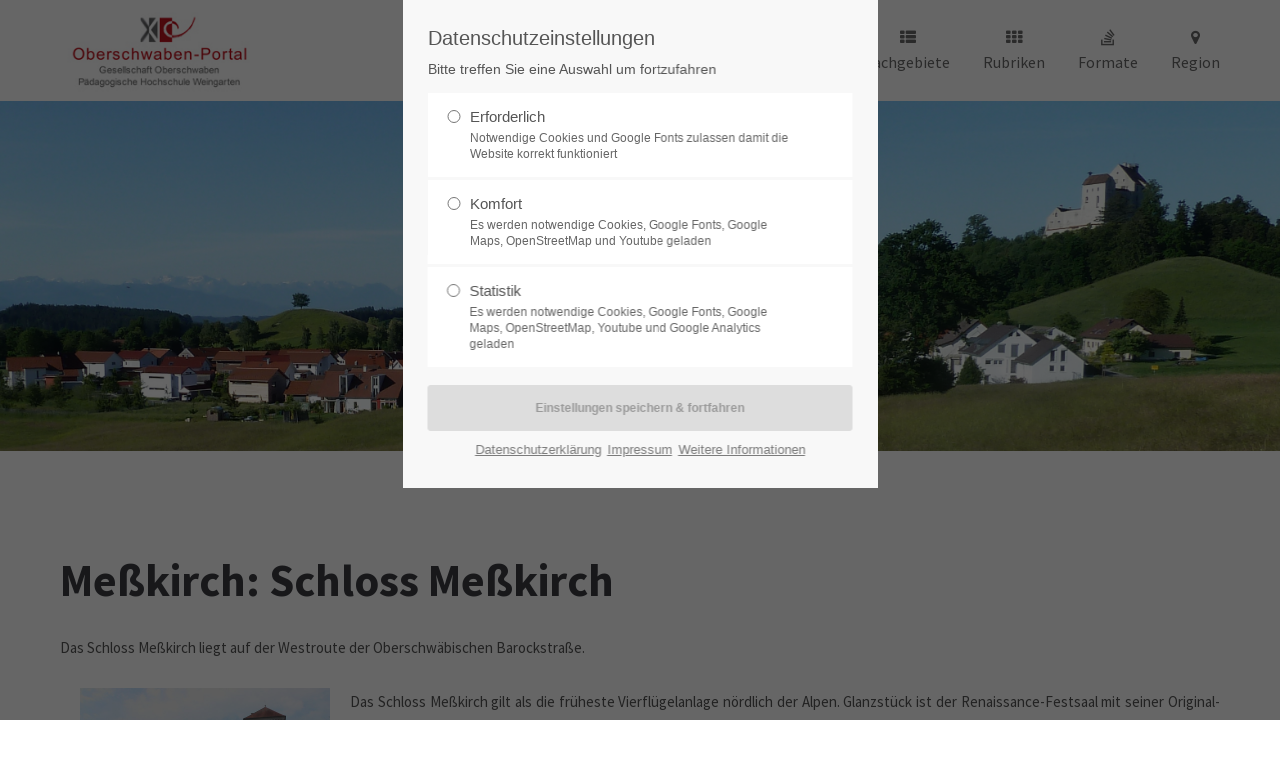

--- FILE ---
content_type: text/html; charset=UTF-8
request_url: https://oberschwaben-portal.de/beitraege-detailansicht/messkirch-schloss-messkirch.html
body_size: 8503
content:
<!DOCTYPE html>
<html lang="de">
<head>
<meta charset="UTF-8">	
<meta name="robots" content="index,follow">
<meta name="description" content="">
<meta name="keywords" content=""> 
<meta name="generator" content="Contao Open Source CMS">
<title>Beiträge Detailansicht - Oberschwaben-Portal - Das Portal für Alles aus der Region.</title>
<base href="https://oberschwaben-portal.de/">
<link rel="shortcut icon" href="files/cto_layout/img/favicon.ico" type="image/x-icon">
<link rel="apple-touch-icon" href="files/cto_layout/img/apple-touch-icon.png">
<link rel="stylesheet" href="system/modules/pct_customelements/assets/font-awesome/4.7.0/css/font-awesome.min.css?v=413856f9"><link rel="stylesheet" href="system/modules/pct_autogrid/assets/css/grid.css?v=512c95b9"><link rel="stylesheet" href="assets/swipe/css/swipe.min.css?v=693e5985"><link rel="stylesheet" type="text/css" media="screen" href="assets/css/swiper.min.css,jquery.mmenu.all.css,animate.css,YTPlayer.css,iso...-fe87e4bf.css">
<!-- for better page speed remove this lines (start)-->
<link rel="stylesheet" type="text/css" href="files/cto_layout/css/framework.css">
<link rel="stylesheet" type="text/css" href="files/cto_layout/css/customelements.css">
<link rel="stylesheet" type="text/css" href="files/cto_layout/css/customcatalog.css">
<link rel="stylesheet" type="text/css" href="files/cto_layout/css/styles.css">
<!-- for better page speed remove this lines (end)-->
<!-- pct_themer module (start)-->
<link id="layout_css" rel="stylesheet" title="theme_css_session" type="text/css" href="files/cto_layout/themedesigner/css/layout_eclipse_default_untitled-158.css?1768706056"> 
<!-- pct_themer module (end)-->
<link rel="stylesheet" type="text/css" href="files/cto_layout/css/customize.css">
<link rel="stylesheet" type="text/css" href="files/cto_layout/css/print.css" media="print">
<!-- custom scripts -->
    <script>jQuery.noConflict();</script>
    
<script src="assets/swipe/js/swipe.min.js?v=2.2.2"></script>
<script>
  (function() {
    var e = document.querySelectorAll('.content-slider, .slider-control'), c, i;
    for (i=0; i<e.length; i+=2) {
      c = e[i].getAttribute('data-config').split(',');
      new Swipe(e[i], {
        // Put custom options here
        'auto': parseInt(c[0]),
        'speed': parseInt(c[1]),
        'startSlide': parseInt(c[2]),
        'continuous': parseInt(c[3]),
        'menu': e[i+1]
      });
    }
  })();
</script>
<script src="files/OPO/jquery-migrate-1.4.1.min.js?v=50a3499b"></script><script src="files/cto_layout/scripts/jquery-1.7.2.js?v=5b6e7609"></script><script src="files/cto_layout/scripts/customize.js"></script>
<link rel="stylesheet" href="https://fonts.googleapis.com/css?family=Source+Sans+Pro:300,400,700%7CPlayfair+Display:400italic,700italic">
  						  	
</head>
<body class="mac chrome blink ch131 home themedesigner_active themedesigner_hidden" itemscope itemtype="http://schema.org/WebPage">


<!--[if lt IE 9]><p id="chromeframe">You are using an outdated browser. <a href="http://browsehappy.com/">Upgrade your browser today</a> or <a href="http://www.google.com/chromeframe/?redirect=true">install Google Chrome Frame</a> to better experience this site.</p><![endif]-->
<div>
	

	<div id="contentwrapper">
		<div id="fix-wrapper">
		<div id="top-wrapper">
				
		
												<header id="header" class="header original" itemscope itemtype="http://schema.org/WPHeader">
						<div class="inside">
							
<div class="logo"><a href="./"></a></div>
<a id="nav-open-btn" title="Open mobile navigation">&nbsp;</a>
<!-- indexer::stop -->
<nav class="mod_navigation mainmenu block">

  
  <a href="beitraege-detailansicht/messkirch-schloss-messkirch.html#skipNavigation155" class="invisible">Navigation überspringen</a>

     
<ul class="vlist level_1">
        
    	
		
	    
    	
	<li class="mlist first ">
	 
			<a href="aktuelles.html" title="Aktuelles" class="a-level_1 first nav-icon"> <i class="fa fa-newspaper-o"></i><span>Aktuelles</span></a>
					
          	</li>
	

	
         
    	
		
	    
    	
	<li class="mlist submenu ">
	 
					<a href="projekte.html" title="Projekte im Oberschwaben-Portal" class="a-level_1 submenu nav-icon"> <i class="fa fa-th-large"></i><span>Projekte</span></a>
			
             
<ul class="vlist level_2">
        
    	
		
	    
    	
	<li class="mlist first ">
	 
					<a href="elomm.html" title="Projekt &quot;Erd- und Landschaftsgeschichte Oberschwabens multimedial&quot; im Oberschwaben-Portal" class="a-level_2 first nav-icon"> <i class="fa fa-th-large"></i><span>ELOmm</span></a>
			
          	</li>
	

	
         
    	
		
	    
    	
	<li class="mlist  ">
	 
					<a href="bego.html" title="Projekt &quot;Blicke in die Erdgeschichte Oberschwabens&quot; im Oberschwaben-Portal" class="a-level_2  nav-icon"> <i class="fa fa-th-large"></i><span>BEGO</span></a>
			
          	</li>
	

	
         
    	
		
	    
    	
	<li class="mlist  ">
	 
					<a href="bieros.html" title="Projekt &quot;Bier in Oberschwaben&quot; im Oberschwaben-Portal" class="a-level_2  nav-icon"> <i class="fa fa-th-large"></i><span>BierOS</span></a>
			
          	</li>
	

	
         
    	
		
	    
    	
	<li class="mlist  ">
	 
					<a href="erinnerungswege.html" title="Projekt &quot;Erinnerungswege&quot; im Oberschwaben-Portal" class="a-level_2  nav-icon"> <i class="fa fa-th-large"></i><span>Erinnerungswege</span></a>
			
          	</li>
	

	
         
    	
		
	    
    	
	<li class="mlist  ">
	 
					<a href="hinausspaziert.html" title="Projekt &quot;Hinausspaziert&quot; im Oberschwaben-Portal" class="a-level_2  nav-icon"> <i class="fa fa-th-large"></i><span>Hinausspaziert</span></a>
			
          	</li>
	

	
         
    	
		
	    
    	
	<li class="mlist  ">
	 
					<a href="kulturlandschaften.html" title="Projekt &quot;Kulturlandschaften&quot; im Oberschwaben-Portal" class="a-level_2  nav-icon"> <i class="fa fa-th-large"></i><span>Kulturlandschaften</span></a>
			
          	</li>
	

	
         
    	
		
	    
    	
	<li class="mlist  ">
	 
					<a href="komponisten-aus-der-region.html" title="Projekt &quot;Komponisten aus der Region&quot; im Oberschwaben-Portal" class="a-level_2  nav-icon"> <i class="fa fa-th-large"></i><span>Komponisten aus der Region</span></a>
			
          	</li>
	

	
         
    	
		
	    
    	
	<li class="mlist  ">
	 
					<a href="schulhausgeschichte.html" title="Projekt &quot;Schul(haus)geschichte&quot; im Oberschwaben-Portal" class="a-level_2  nav-icon"> <i class="fa fa-th-large"></i><span>Schulhausgeschichte</span></a>
			
          	</li>
	

	
         
    	
		
	    
    	
	<li class="mlist last ">
	 
					<a href="geopfad-badwaldsee.html" title="Projekt &quot;Geologie-Lehrpfad Bad Waldsee&quot; im Oberschwaben-Portal" class="a-level_2 last nav-icon"> <i class="fa fa-th-large"></i><span>GeoLehrpfad BadWaldsee</span></a>
			
          	</li>
	

	
     </ul>	</li>
	

	
         
    	
		
	    
    	
	<li class="mlist submenu ">
	 
					<a href="fachgebiete.html" title="Fachgebiete" class="a-level_1 submenu nav-icon"> <i class="fa fa-th-list"></i><span>Fachgebiete</span></a>
			
             
<ul class="vlist level_2">
        
    	
		
	    
    	
	<li class="mlist first ">
	 
					<a href="geographie.html" title="Fachgebiet Geographie im Oberschwaben-Portal" class="a-level_2 first nav-icon"> <i class="fa fa-th-list"></i><span>Geographie</span></a>
			
          	</li>
	

	
         
    	
		
	    
    	
	<li class="mlist  ">
	 
					<a href="biologie.html" title="Fachgebiet Biologie im Oberschwaben-Portal" class="a-level_2  nav-icon"> <i class="fa fa-th-list"></i><span>Biologie</span></a>
			
          	</li>
	

	
         
    	
		
	    
    	
	<li class="mlist  ">
	 
					<a href="geschichte.html" title="Fachgebiet Biologie im Oberschwaben-Portal" class="a-level_2  nav-icon"> <i class="fa fa-th-list"></i><span>Geschichte</span></a>
			
          	</li>
	

	
         
    	
		
	    
    	
	<li class="mlist  ">
	 
					<a href="kunst.html" title="Fachgebiet Kunst im Oberschwaben-Portal" class="a-level_2  nav-icon"> <i class="fa fa-th-list"></i><span>Kunst</span></a>
			
          	</li>
	

	
         
    	
		
	    
    	
	<li class="mlist  ">
	 
					<a href="literatur.html" title="Fachgebiet Literatur im Oberschwaben-Portal" class="a-level_2  nav-icon"> <i class="fa fa-th-list"></i><span>Literatur</span></a>
			
          	</li>
	

	
         
    	
		
	    
    	
	<li class="mlist  ">
	 
					<a href="musik.html" title="Fachgebiet Musik im Oberschwaben-Portal" class="a-level_2  nav-icon"> <i class="fa fa-th-list"></i><span>Musik</span></a>
			
          	</li>
	

	
         
    	
		
	    
    	
	<li class="mlist last ">
	 
					<a href="bildung.html" title="Fachgebiet Bildung im Oberschwaben-Portal" class="a-level_2 last nav-icon"> <i class="fa fa-th-list"></i><span>Bildung</span></a>
			
          	</li>
	

	
     </ul>	</li>
	

	
         
    	
		
	    
    	
	<li class="mlist submenu ">
	 
					<a href="rubriken.html" title="Rubriken im Oberschwaben-Portal" class="a-level_1 submenu nav-icon"> <i class="fa fa-th"></i><span>Rubriken</span></a>
			
             
<ul class="vlist level_2">
        
    	
		
	    
    	
	<li class="mlist first ">
	 
					<a href="archive.html" title="Rubrik Archive im Oberschwaben-Portal" class="a-level_2 first nav-icon"> <i class="fa fa-th-large"></i><span>Archive</span></a>
			
          	</li>
	

	
         
    	
		
	    
    	
	<li class="mlist  ">
	 
					<a href="burgen.html" title="Rubrik Burgen im Oberschwaben-Portal" class="a-level_2  nav-icon"> <i class="fa fa-th-large"></i><span>Burgen</span></a>
			
          	</li>
	

	
         
    	
		
	    
    	
	<li class="mlist  ">
	 
					<a href="denkmale.html" title="Rubrik Denkmale im Oberschwaben-Portal" class="a-level_2  nav-icon"> <i class="fa fa-th-large"></i><span>Denkmale</span></a>
			
          	</li>
	

	
         
    	
		
	    
    	
	<li class="mlist  ">
	 
					<a href="denkorte.html" title="Rubrik Denkorte im Oberschwaben-Portal" class="a-level_2  nav-icon"> <i class="fa fa-th-large"></i><span>Denkorte</span></a>
			
          	</li>
	

	
         
    	
		
	    
    	
	<li class="mlist  ">
	 
					<a href="freizeiteinrichtungen.html" title="Die Rubrik Freizeiteinrichtungen im Oberschwabenportal entdecken" class="a-level_2  nav-icon"> <i class="fa fa-th-large"></i><span>Freizeiteinrichtungen</span></a>
			
          	</li>
	

	
         
    	
		
	    
    	
	<li class="mlist  ">
	 
					<a href="kirchen-und-kapellen.html" title="Rubrik Kirchen und Kapellen im Oberschwaben-Portal" class="a-level_2  nav-icon"> <i class="fa fa-th-large"></i><span>Kirchen und Kapellen</span></a>
			
          	</li>
	

	
         
    	
		
	    
    	
	<li class="mlist  ">
	 
					<a href="kl%C3%B6ster.html" title="Rubrik Klöster im Oberschwaben-Portal" class="a-level_2  nav-icon"> <i class="fa fa-th-large"></i><span>Klöster</span></a>
			
          	</li>
	

	
         
    	
		
	    
    	
	<li class="mlist  ">
	 
					<a href="landschaft.html" title="Rubrik Landschaft im Oberschwaben-Portal" class="a-level_2  nav-icon"> <i class="fa fa-th-large"></i><span>Landschaft</span></a>
			
          	</li>
	

	
         
    	
		
	    
    	
	<li class="mlist  ">
	 
					<a href="lehrpfade.html" title="Rubrik Lehrpfade im Oberschwaben-Portal" class="a-level_2  nav-icon"> <i class="fa fa-th-large"></i><span>Lehrpfade</span></a>
			
          	</li>
	

	
         
    	
		
	    
    	
	<li class="mlist  ">
	 
					<a href="museen.html" title="Rubrik Museen im Oberschwaben-Portal" class="a-level_2  nav-icon"> <i class="fa fa-th-large"></i><span>Museen</span></a>
			
          	</li>
	

	
         
    	
		
	    
    	
	<li class="mlist  ">
	 
					<a href="naturschutzzentren.html" title="Rubrik Naturschutzzentren im Oberschwaben-Portal" class="a-level_2  nav-icon"> <i class="fa fa-th-large"></i><span>Naturschutzzentren</span></a>
			
          	</li>
	

	
         
    	
		
	    
    	
	<li class="mlist  ">
	 
					<a href="ortschaften.html" title="Rubrik Ortschaften im Oberschwaben-Portal" class="a-level_2  nav-icon"> <i class="fa fa-th-large"></i><span>Ortschaften</span></a>
			
          	</li>
	

	
         
    	
		
	    
    	
	<li class="mlist submenu ">
	 
					<a href="personen.html" title="Rubrik Personen im Oberschwaben-Portal" class="a-level_2 submenu nav-icon"> <i class="fa fa-th-large"></i><span>Personen</span></a>
			
             
<ul class="vlist level_3">
        
    	
		
	    
    	
	<li class="mlist first ">
	 
					<a href="k%C3%BCnstlerinnen.html" title="Rubrik KünstlerInnen im Oberschwaben-Portal" class="a-level_3 first nav-icon"> <i class="fa fa-th-large"></i><span>KünstlerInnen</span></a>
			
          	</li>
	

	
         
    	
		
	    
    	
	<li class="mlist  ">
	 
					<a href="musikerinnen.html" title="Rubrik MusikerInnen im Oberschwaben-Portal" class="a-level_3  nav-icon"> <i class="fa fa-th-large"></i><span>MusikerInnen</span></a>
			
          	</li>
	

	
         
    	
		
	    
    	
	<li class="mlist last ">
	 
					<a href="andere-personen.html" title="Rubrik Andere Personen im Oberschwaben-Portal" class="a-level_3 last nav-icon"> <i class="fa fa-th-large"></i><span>Andere Personen</span></a>
			
          	</li>
	

	
     </ul>	</li>
	

	
         
    	
		
	    
    	
	<li class="mlist  ">
	 
					<a href="schloesser.html" title="Rubrik Schlösser im Oberschwaben-Portal" class="a-level_2  nav-icon"> <i class="fa fa-th-large"></i><span>Schlösser</span></a>
			
          	</li>
	

	
         
    	
		
	    
    	
	<li class="mlist last ">
	 
					<a href="schulhaeuser.html" title="Rubrik Schulhäuser im Oberschwaben-Portal" class="a-level_2 last nav-icon"> <i class="fa fa-th-large"></i><span>Schulhäuser</span></a>
			
          	</li>
	

	
     </ul>	</li>
	

	
         
    	
		
	    
    	
	<li class="mlist submenu ">
	 
					<a href="formate.html" title="Formate" class="a-level_1 submenu nav-icon"> <i class="fa fa-stack-overflow"></i><span>Formate</span></a>
			
             
<ul class="vlist level_2">
        
    	
		
	    
    	
	<li class="mlist first ">
	 
					<a href="animationen.html" title="Animationen" class="a-level_2 first nav-icon"> <i class="fa fa-play-circle-o"></i><span>Animationen</span></a>
			
          	</li>
	

	
         
    	
		
	    
    	
	<li class="mlist  ">
	 
					<a href="arbeitsbl%C3%A4tter.html" title="Arbeitsblätter" class="a-level_2  nav-icon"> <i class="fa fa-pencil"></i><span>Arbeitsblätter</span></a>
			
          	</li>
	

	
         
    	
		
	    
    	
	<li class="mlist  ">
	 
					<a href="artikel.html" title="Artikel" class="a-level_2  nav-icon"> <i class="fa fa-newspaper-o"></i><span>Artikel</span></a>
			
          	</li>
	

	
         
    	
		
	    
    	
	<li class="mlist  ">
	 
					<a href="lernmodule.html" title="Lernmodule" class="a-level_2  nav-icon"> <i class="fa fa-desktop"></i><span>Lernmodule</span></a>
			
          	</li>
	

	
         
    	
		
	    
    	
	<li class="mlist  ">
	 
					<a href="literaturhinweise.html" title="Literaturhinweise" class="a-level_2  nav-icon"> <i class="fa fa-book"></i><span>Literaturhinweise</span></a>
			
          	</li>
	

	
         
    	
		
	    
    	
	<li class="mlist  ">
	 
					<a href="online-angebote.html" title="Online-Angebote" class="a-level_2  nav-icon"> <i class="fa fa-hand-pointer-o"></i><span>Online-Angebote</span></a>
			
          	</li>
	

	
         
    	
		
	    
    	
	<li class="mlist  ">
	 
					<a href="quellen.html" title="Quellen" class="a-level_2  nav-icon"> <i class="fa fa-key"></i><span>Quellen</span></a>
			
          	</li>
	

	
         
    	
		
	    
    	
	<li class="mlist last ">
	 
					<a href="wissenschaftliche-arbeiten.html" title="Wissenschaftliche Arbeiten" class="a-level_2 last nav-icon"> <i class="fa fa-mortar-board"></i><span>Wissenschaftliche Arbeiten</span></a>
			
          	</li>
	

	
     </ul>	</li>
	

	
         
    	
		
	    
    	
	<li class="mlist last ">
	 
					<a href="startseite.html#region" title="Oberschwaben als Region im Oberschwaben-Portal" class="a-level_1 last nav-icon"> <i class="fa fa-map-marker"></i><span>Region</span></a>
			
          	</li>
	

	
     </ul>
  <span id="skipNavigation155" class="invisible"></span>

</nav>
<!-- indexer::continue -->

<!-- indexer::stop -->
<nav class="mod_navigation header_metanavi block">

  
  <a href="beitraege-detailansicht/messkirch-schloss-messkirch.html#skipNavigation214" class="invisible">Navigation überspringen</a>

  <ul class="vlist level_1">
  
<li class="mlist first "><a href="http://www.premium-contao-themes.com/" title="Support" class="a-level_1 first" target="_blank"><i class="first"></i>Support</a></li>
  
<li class="mlist last "><a href="http://www.premium-contao-themes.com/" title="Testimonials" class="a-level_1 last" target="_blank"><i class="last"></i>Testimonials</a></li>
</ul>



  <span id="skipNavigation214" class="invisible"></span>

</nav>
<!-- indexer::continue -->
						<div class="clear"></div>
						</div>
					</header>
					<div class="clear"></div>
									</div>
		</div>
		
					<div id="slider">
				<div class="inside">
									</div>
			</div>
				
			
		
					<div id="wrapper">
				<div id="container">
					
											<section id="main" itemscope itemtype="http://schema.org/WebPageElement" itemprop="mainContentOfPage">
							<div class="inside">
								<div class="mod_article fullwidth block" id="article-12804">
  
  <div class="ce_headerimage ce_headerimage_93025 block default height_medium align_center valign_top"  style="background-image: url(files/tl_filesOPO/Layout/Waldburg_Panorama_03_v2019.jpg);">
	<div class="ce_headerimage_inside">
											</div>
</div>

  
</div>


<div class="mod_article article_12625 block " id="article-12625" >

<div class="container">
  
      
<div class="mod_customcatalogreader cc_opo_beitraege block">

<h1>Meßkirch: Schloss Meßkirch</h1>
<p style="text-align: justify;">Das Schloss Meßkirch liegt auf der Westroute der Oberschwäbischen Barockstraße.<br /><br /><img style="float: left; margin-left: 20px; margin-right: 20px;" title="files/tl_filesOPO/Beitraege/Ortschaften/Schloss_Messkirch.jpg" src="files/tl_filesOPO/Beitraege/Ortschaften/Schloss_Messkirch.jpg" alt="files/tl_filesOPO/Beitraege/Ortschaften/Schloss_Messkirch.jpg" width="250" height="141" />Das Schloss Meßkirch gilt als die früheste Vierflügelanlage nördlich der Alpen. Glanzstück ist der Renaissance-Festsaal mit seiner Original- Kassettendecke. Das Schloss dient heute regelmäßig als eindrucksvolle Kulisse für Veranstaltungen der verschiedensten Art. Die Räume können auch für private Veranstaltungen und Seminare angemietet werden. Besonders Museumsliebhaber kommen im Schloss Meßkirch voll auf ihre Kosten. Freunde von alten Automobilen kommen im Oldtimermuseum in der Remise des Schlosses ins Staunen. Die Kreisgalerie im Südflügel zeigt die beeindruckende Kunstsammlung des Landkreises Sigmaringen und im Ostflügel informiert ein weiteres Museum über Leben und Werk des bedeutenden Philosophen Martin Heidegger.</p>
<div>Quelle: <a onclick="window.open(this.href); return false;" href="https://commons.wikimedia.org/wiki/File:Me%C3%9FkirchAnsicht2010-1.jpg">Wikipedia</a></div>
<div>Autor: <a onclick="window.open(this.href); return false;" href="https://commons.wikimedia.org/wiki/User:Joergsam">Joergsam</a></div>
<p>&nbsp;</p>
<p><strong>Kontakt:</strong><br />Schloss Meßkirch<br />Kirchstraße 7<br />88605 Meßkirch<br />Tel. 07575 / 206 - 46<br />Email: <a onclick="window.open(this.href); return false;" href="mailto:info@messkirch.de">info@messkirch.de</a></p>
<p>&nbsp;</p>
<p>Nähere Informationen über das Schloss Meßkirch und die Oberschwäbische Barockstraße:</p>
<ul>
<li><a onclick="window.open(this.href); return false;" href="https://www.schloss-messkirch.de/willkommen"><strong>Schloss Meßkirch</strong></a><a href="http://www.oberschwaben-tourismus.de/reisethemen/kultur-barock/oberschwaebische-barockstrasse.html"><strong></strong></a></li>
<li><a onclick="window.open(this.href); return false;" href="http://www.oberschwaben-tourismus.de/reisethemen/kultur-barock/oberschwaebische-barockstrasse.html"><strong>Oberschwabentourismus</strong></a></li>
<li><a onclick="window.open(this.href); return false;" href="http://www.oberschwaebische-barockstrasse.de/"><strong>Oberschwäbische Barockstraße </strong></a></li>
</ul>
<p>&nbsp;</p></br>



<!-- indexer::stop -->
<p class="back"><a href="https://oberschwaben-portal.de" title="Zurück">Zurück</a></p>
<!-- indexer::continue -->

</div>  
  
</div>
</div>



							</div>
						</section>	
										
																					
																							
				</div>
			</div>
				
									<footer id="footer" itemscope itemtype="http://schema.org/WPFooter">
					<div class="inside">
						
<!--
INSTRUCTIONS:
Create a hidden page with the following articles and fill that with your content.
Article alias: 
- footer-col1
- footer-col2
- footer-col3
- footer-col4
-->
<div class="autogrid_wrapper block">
<div class="autogrid one_fourth footer-col1 block"></div>
<div class="autogrid one_fourth footer-col2 block"><div class="ce_text block">

            <h4>§ Rechtliches</h4>
      
  
      <ul>
<li><a title="Datenschutz - Angaben nach 13TMG" href="datenschutz.html">Datenschutz</a></li>
<li><a title="Impressum - Angaben nach §5TMG" href="impressum.html">Impressum</a></li>
</ul>  
  
  

</div>
  


</div>
<div class="autogrid one_fourth footer-col3 block"><h4 class="ce_headline">
  Kontakt</h4>
<div class="ce_iconbox block version3 xsmall mt-default mb-default mt-default-s mt-default-s">
	<div class="ce_iconbox_outside" style="">
		<div class="ce_iconbox_inside">
			
						
						
							<i class="fa-envelope-o fa"></i>
						
						
						<div class="ce_iconbox_cwrapper">
									
							<div class="content"><p><a href="mailto:info@oberschwaben-portal.de">info@oberschwaben-portal.de</a></p></div>
						
						
						</div>
					</div>
	</div>
</div>  


</div>
<div class="autogrid one_fourth footer-col4 block"></div>
</div>						<a href="beitraege-detailansicht/messkirch-schloss-messkirch.html#contentwrapper" class="totop"></a>
					</div>
				</footer>
							
			
	
	</div>
	
</div>

<div class="body_bottom"><!-- indexer::stop -->
<div class="smartmenu-content">
	<div class="mod_navigation">
		<div class="smartmenu-scrollable">
			<div class="smartmenu-table">
				<ul class="vlist level_1">
   
<li class="mlist  -o first "><a href="aktuelles.html" title="Aktuelles" class="a-level_1  -o first">Aktuelles</a></li>
   
<li class="mlist submenu -large  "><a href="projekte.html" title="Projekte im Oberschwaben-Portal" class="a-level_1 submenu -large ">Projekte</a><span class="subitems_trigger"></span><ul class="vlist level_2">
   
<li class="mlist -large  first "><a href="elomm.html" title="Projekt &quot;Erd- und Landschaftsgeschichte Oberschwabens multimedial&quot; im Oberschwaben-Portal" class="a-level_2 -large  first">ELOmm</a></li>
   
<li class="mlist -large  "><a href="bego.html" title="Projekt &quot;Blicke in die Erdgeschichte Oberschwabens&quot; im Oberschwaben-Portal" class="a-level_2 -large ">BEGO</a></li>
   
<li class="mlist -large  "><a href="bieros.html" title="Projekt &quot;Bier in Oberschwaben&quot; im Oberschwaben-Portal" class="a-level_2 -large ">BierOS</a></li>
   
<li class="mlist -large  "><a href="erinnerungswege.html" title="Projekt &quot;Erinnerungswege&quot; im Oberschwaben-Portal" class="a-level_2 -large ">Erinnerungswege</a></li>
   
<li class="mlist -large  "><a href="hinausspaziert.html" title="Projekt &quot;Hinausspaziert&quot; im Oberschwaben-Portal" class="a-level_2 -large ">Hinausspaziert</a></li>
   
<li class="mlist -large  "><a href="kulturlandschaften.html" title="Projekt &quot;Kulturlandschaften&quot; im Oberschwaben-Portal" class="a-level_2 -large ">Kulturlandschaften</a></li>
   
<li class="mlist -large  "><a href="komponisten-aus-der-region.html" title="Projekt &quot;Komponisten aus der Region&quot; im Oberschwaben-Portal" class="a-level_2 -large ">Komponisten aus der Region</a></li>
   
<li class="mlist -large  "><a href="schulhausgeschichte.html" title="Projekt &quot;Schul(haus)geschichte&quot; im Oberschwaben-Portal" class="a-level_2 -large ">Schulhausgeschichte</a></li>
   
<li class="mlist -large  last "><a href="geopfad-badwaldsee.html" title="Projekt &quot;Geologie-Lehrpfad Bad Waldsee&quot; im Oberschwaben-Portal" class="a-level_2 -large  last">GeoLehrpfad BadWaldsee</a></li>
</ul>


</li>
   
<li class="mlist submenu -list  "><a href="fachgebiete.html" title="Fachgebiete" class="a-level_1 submenu -list ">Fachgebiete</a><span class="subitems_trigger"></span><ul class="vlist level_2">
   
<li class="mlist -list  first "><a href="geographie.html" title="Fachgebiet Geographie im Oberschwaben-Portal" class="a-level_2 -list  first">Geographie</a></li>
   
<li class="mlist -list  "><a href="biologie.html" title="Fachgebiet Biologie im Oberschwaben-Portal" class="a-level_2 -list ">Biologie</a></li>
   
<li class="mlist -list  "><a href="geschichte.html" title="Fachgebiet Biologie im Oberschwaben-Portal" class="a-level_2 -list ">Geschichte</a></li>
   
<li class="mlist -list  "><a href="kunst.html" title="Fachgebiet Kunst im Oberschwaben-Portal" class="a-level_2 -list ">Kunst</a></li>
   
<li class="mlist -list  "><a href="literatur.html" title="Fachgebiet Literatur im Oberschwaben-Portal" class="a-level_2 -list ">Literatur</a></li>
   
<li class="mlist -list  "><a href="musik.html" title="Fachgebiet Musik im Oberschwaben-Portal" class="a-level_2 -list ">Musik</a></li>
   
<li class="mlist -list  last "><a href="bildung.html" title="Fachgebiet Bildung im Oberschwaben-Portal" class="a-level_2 -list  last">Bildung</a></li>
</ul>


</li>
   
<li class="mlist submenu   "><a href="rubriken.html" title="Rubriken im Oberschwaben-Portal" class="a-level_1 submenu  ">Rubriken</a><span class="subitems_trigger"></span><ul class="vlist level_2">
   
<li class="mlist -large  first "><a href="archive.html" title="Rubrik Archive im Oberschwaben-Portal" class="a-level_2 -large  first">Archive</a></li>
   
<li class="mlist -large  "><a href="burgen.html" title="Rubrik Burgen im Oberschwaben-Portal" class="a-level_2 -large ">Burgen</a></li>
   
<li class="mlist -large  "><a href="denkmale.html" title="Rubrik Denkmale im Oberschwaben-Portal" class="a-level_2 -large ">Denkmale</a></li>
   
<li class="mlist -large  "><a href="denkorte.html" title="Rubrik Denkorte im Oberschwaben-Portal" class="a-level_2 -large ">Denkorte</a></li>
   
<li class="mlist -large  "><a href="freizeiteinrichtungen.html" title="Die Rubrik Freizeiteinrichtungen im Oberschwabenportal entdecken" class="a-level_2 -large ">Freizeiteinrichtungen</a></li>
   
<li class="mlist -large  "><a href="kirchen-und-kapellen.html" title="Rubrik Kirchen und Kapellen im Oberschwaben-Portal" class="a-level_2 -large ">Kirchen und Kapellen</a></li>
   
<li class="mlist -large  "><a href="kl%C3%B6ster.html" title="Rubrik Klöster im Oberschwaben-Portal" class="a-level_2 -large ">Klöster</a></li>
   
<li class="mlist -large  "><a href="landschaft.html" title="Rubrik Landschaft im Oberschwaben-Portal" class="a-level_2 -large ">Landschaft</a></li>
   
<li class="mlist -large  "><a href="lehrpfade.html" title="Rubrik Lehrpfade im Oberschwaben-Portal" class="a-level_2 -large ">Lehrpfade</a></li>
   
<li class="mlist -large  "><a href="museen.html" title="Rubrik Museen im Oberschwaben-Portal" class="a-level_2 -large ">Museen</a></li>
   
<li class="mlist -large  "><a href="naturschutzzentren.html" title="Rubrik Naturschutzzentren im Oberschwaben-Portal" class="a-level_2 -large ">Naturschutzzentren</a></li>
   
<li class="mlist -large  "><a href="ortschaften.html" title="Rubrik Ortschaften im Oberschwaben-Portal" class="a-level_2 -large ">Ortschaften</a></li>
   
<li class="mlist submenu -large  "><a href="personen.html" title="Rubrik Personen im Oberschwaben-Portal" class="a-level_2 submenu -large ">Personen</a><span class="subitems_trigger"></span><ul class="vlist level_3">
   
<li class="mlist -large  first "><a href="k%C3%BCnstlerinnen.html" title="Rubrik KünstlerInnen im Oberschwaben-Portal" class="a-level_3 -large  first">KünstlerInnen</a></li>
   
<li class="mlist -large  "><a href="musikerinnen.html" title="Rubrik MusikerInnen im Oberschwaben-Portal" class="a-level_3 -large ">MusikerInnen</a></li>
   
<li class="mlist -large  last "><a href="andere-personen.html" title="Rubrik Andere Personen im Oberschwaben-Portal" class="a-level_3 -large  last">Andere Personen</a></li>
</ul>


</li>
   
<li class="mlist -large  "><a href="schloesser.html" title="Rubrik Schlösser im Oberschwaben-Portal" class="a-level_2 -large ">Schlösser</a></li>
   
<li class="mlist -large  last "><a href="schulhaeuser.html" title="Rubrik Schulhäuser im Oberschwaben-Portal" class="a-level_2 -large  last">Schulhäuser</a></li>
</ul>


</li>
   
<li class="mlist submenu -overflow  "><a href="formate.html" title="Formate" class="a-level_1 submenu -overflow ">Formate</a><span class="subitems_trigger"></span><ul class="vlist level_2">
   
<li class="mlist -circle-o  first "><a href="animationen.html" title="Animationen" class="a-level_2 -circle-o  first">Animationen</a></li>
   
<li class="mlist   "><a href="arbeitsbl%C3%A4tter.html" title="Arbeitsblätter" class="a-level_2  ">Arbeitsblätter</a></li>
   
<li class="mlist -o  "><a href="artikel.html" title="Artikel" class="a-level_2 -o ">Artikel</a></li>
   
<li class="mlist   "><a href="lernmodule.html" title="Lernmodule" class="a-level_2  ">Lernmodule</a></li>
   
<li class="mlist   "><a href="literaturhinweise.html" title="Literaturhinweise" class="a-level_2  ">Literaturhinweise</a></li>
   
<li class="mlist -pointer-o  "><a href="online-angebote.html" title="Online-Angebote" class="a-level_2 -pointer-o ">Online-Angebote</a></li>
   
<li class="mlist   "><a href="quellen.html" title="Quellen" class="a-level_2  ">Quellen</a></li>
   
<li class="mlist -board  last "><a href="wissenschaftliche-arbeiten.html" title="Wissenschaftliche Arbeiten" class="a-level_2 -board  last">Wissenschaftliche Arbeiten</a></li>
</ul>


</li>
   
<li class="mlist -marker  last "><a href="startseite.html#region" title="Oberschwaben als Region im Oberschwaben-Portal" class="a-level_1 -marker  last">Region</a></li>
</ul>


			</div>
		</div>
		<div class="smartmenu-close"></div>
	</div>
</div>
<!-- indexer::continue -->

<div id="cookiebar_optin_219" class="mod_cookiebar_optin">
	<div class="cookiebar_overlay"></div>
	<div class="cookiebar_popup">
		<div class="cookiebar_inside">
			<div class="cookiebar_content">
				<div class="cookie_settings">
					<!-- info text after ajax -->
					<div id="ajax_info_219" class="ajax_info">Einstellungen gespeichert</div>
					<div class="headline">Datenschutzeinstellungen</div>
					<p class="cookie_info">Bitte treffen Sie eine Auswahl um fortzufahren</p>
					<form id="user_privacy_settings_219" name="user_privacy_settings" method="post">
						<input type="hidden" name="FORM_SUBMIT" value="user_privacy_settings">
						<input type="hidden" name="REQUEST_TOKEN" value="5e5c3eb0c787e6011ad24.lC37qrtB_H1F80soFTtE33erWhXgoxmHF7mqCZxVUSo.5BiWxNNsljUqwShEeG4Ili3_KXmr6nKxZt_iRvk_GhLgbovbygONRQG4fw">
						<div class="radio_container cookies tab">
							<div class="palette">
								<div class="item">
									<div class="widget widget-radio">
										<input type="radio" class="radio" name="privacy" id="cookiebar_privacy_1" value="1">
										<div class="widget-label">
											<label for="cookiebar_privacy_1">Erforderlich
											<span class="cookie_option_info">Notwendige Cookies und Google Fonts zulassen damit die Website korrekt funktioniert</span>
											</label>
										</div>
									</div>
								</div>
								
								<div class="item">
									<div class="widget widget-radio">
										<input type="radio" class="radio" name="privacy" id="cookiebar_privacy_2" value="2">
										<div class="widget-label">
											<label for="cookiebar_privacy_2">Komfort
											<span class="cookie_option_info">Es werden notwendige Cookies, Google Fonts, Google Maps, OpenStreetMap und Youtube geladen</span>
											</label>
										</div>
									</div>
								</div>
								
								<div class="item">
									<div class="widget widget-radio">
										<input type="radio" class="radio" name="privacy" id="cookiebar_privacy_3" value="3">
										<div class="widget-label">
											<label for="cookiebar_privacy_3">Statistik
											<span class="cookie_option_info">Es werden notwendige Cookies, Google Fonts, Google Maps, OpenStreetMap, Youtube und Google Analytics geladen</span>
											</label>
										</div>
									</div>
								</div>
							</div>
						</div>
						<div class="ce_hyperlink">
							<input type="submit" name="save_settings" class="submit readonly" disabled value="Einstellungen speichern & fortfahren">
						</div>
					</form>
					<div class="cookie_privacy_links"><a href="datenschutz.html">Datenschutzerklärung</a><a href="impressum.html">Impressum</a><a href="#" class="cookie_help_link">Weitere Informationen</a></div>
				</div>
				<div class="cookie_help">
					<h5>Weitere Informationen</h5>
					<div><!-- start - edit this text (displayed in the optin popup > link > further information) -->
<p>This text can be edit in the frontend module "1 Themesetting: Cookiebar" .Text, labels and radio buttons can be customized in the file mod_cookiebar.html5. Further information about which cookies are used in the theme Eclipse can be found in the Eclipse manual.</p>
<!-- end - edit this text --></div>
					<div class="cookie_help_link">Schließen</div>
				</div>
			</div>
		</div>
	</div>
</div>

<script>
/* <![CDATA[ */
jQuery(document).ready(function()
{ 
	var privacy = localStorage.getItem('user_privacy_settings');
	var privacy_cookie = document.cookie;
	
	if(privacy == undefined || privacy == '' || privacy == null || privacy_cookie.indexOf('user_privacy_settings') < 0)
	{
		jQuery('#cookiebar_optin_219').addClass('open');
		// set privacy level to -1
		privacy = -1;
	}
	
	// remove token
	if(window.location.search.indexOf('clear_privacy_settings') >= 0)
	{
		// clear local storage
		localStorage.removeItem('user_privacy_settings');
		// empty cookie
		//document.cookie = 'user_privacy_settings=;';
		jQuery.removeCookie('user_privacy_settings',{path:'/'});
		// fire event
		jQuery(document).trigger('Eclipse.clear_privacy_settings',{});
		// log
		console.log('Privacy settings cleared');
		// reload without parameter
		location.href = window.location.origin+window.location.pathname;
	}
	
	// set a body class
	jQuery('body').addClass('privacy_setting_'+privacy);
	
	// hide the info
	jQuery('#ajax_info_219').hide();
	
	var form = jQuery('#user_privacy_settings_219');
	
	// remove readonly from submit when user changes its selection
	form.find('.widget').change(function(e)
	{
		form.find('input[name="save_settings"]').removeClass('readonly');
		form.find('input[name="save_settings"]').prop('disabled', false);
	});
	
	form.find('input[name="save_settings"]').click(function(e)
	{
		e.preventDefault();
		
		// still readonly
		if(jQuery(this).hasClass('readonly'))
		{
			return false;
		}
		
		// show ajax info
		jQuery('#ajax_info_219').fadeIn(50);
				
		var data = form.serializeArray();
		var privacy = parseInt(data[2]['value']);
		
		// set local storage
		localStorage.setItem('user_privacy_settings',privacy);
		// set cookie for php
		//document.cookie = 'user_privacy_settings='+privacy;
		jQuery.cookie('user_privacy_settings',privacy,{expires:30,path:'/'});
		// set a body class
		jQuery('body').addClass('privacy_setting_'+privacy);
		// remove negative body class
		jQuery('body').removeClass('privacy_setting_-1');
		setTimeout(function()
		{
			// fire JS event
			jQuery(document).trigger('Eclipse.user_privacy',{'level':privacy});
			
			// fire form as usal to catch it via php
			//form.submit();
		}, 500);
		
	});
	
	// help info
	jQuery('#cookiebar_optin_219 .cookie_help_link').click(function()
	{
		jQuery('#cookiebar_optin_219 .cookiebar_popup').toggleClass('view_help');
	});	
	
	// help - scrollToTop
	jQuery('#cookiebar_optin_219 .cookie_help_link').click(function()
	{
		jQuery("html, body").animate({ scrollTop: 0 });
		return false;
	});	

});

// listen to Eclipse.user_privacy Event
jQuery(document).on('Eclipse.user_privacy',function(event,params)
{
	if(params.level >= 0)
	{
		jQuery('#cookiebar_optin_219').removeClass('open');
		// send ajax for log file
		jQuery.ajax(
		{
			url:location.href,
			data:{'user_privacy_settings':params.level,'tstamp':Math.round(new Date().getTime()/1000)}
		});
	}
});

</script>

<div class="mod_search meta-nav block">

		
	<div id="search_160" class="search-content">
		<div class="label">Search</div>					<form method="get">
		 		<div class="formbody">
		 			 <label for="ctrl_keywords_160" class="invisible">Suchbegriffe</label>
		 			 <input type="search" name="keywords" id="ctrl_keywords_160" class="text" value="">
		 			 <input type="submit" id="ctrl_submit_160" class="submit" value="Suchen">
		 		</div>
			</form>
		
		<div class="close-window"><i class="fa fa-close"></i></div>  
	</div>
</div>

<script>
/* <![CDATA[ */

/**
 * Set focus to search input
 */
jQuery(document).ready(function() 
{
	jQuery('.ce_search_label').click(function()
	{
		// wait for element to be in sight app. 800ms tweening delay
		setTimeout(function()
		{
			jQuery('#search_160 input[name="keywords"]').focus();
		
		}, 800);
	});
});

/* ]]> */
</script>


<!-- indexer::stop -->
<nav class="mod_navigation block" id="mobnav">

  
  <a href="beitraege-detailansicht/messkirch-schloss-messkirch.html#skipNavigation261" class="invisible">Navigation überspringen</a>

  <ul class="vlist level_1">
  
<li class="mlist  -o first "><a href="aktuelles.html" title="Aktuelles" class="a-level_1  -o first"><i class="fa fa-newspaper-o first"></i>Aktuelles</a></li>
  
<li class="mlist submenu -large  "><a href="projekte.html" title="Projekte im Oberschwaben-Portal" class="a-level_1 submenu -large "><i class="submenu fa-th-large fa"></i>Projekte</a><ul class="vlist level_2">
  
<li class="mlist -large  first "><a href="elomm.html" title="Projekt &quot;Erd- und Landschaftsgeschichte Oberschwabens multimedial&quot; im Oberschwaben-Portal" class="a-level_2 -large  first"><i class="fa-th-large fa first"></i>ELOmm</a></li>
  
<li class="mlist -large  "><a href="bego.html" title="Projekt &quot;Blicke in die Erdgeschichte Oberschwabens&quot; im Oberschwaben-Portal" class="a-level_2 -large "><i class="fa-th-large fa"></i>BEGO</a></li>
  
<li class="mlist -large  "><a href="bieros.html" title="Projekt &quot;Bier in Oberschwaben&quot; im Oberschwaben-Portal" class="a-level_2 -large "><i class="fa-th-large fa"></i>BierOS</a></li>
  
<li class="mlist -large  "><a href="erinnerungswege.html" title="Projekt &quot;Erinnerungswege&quot; im Oberschwaben-Portal" class="a-level_2 -large "><i class="fa-th-large fa"></i>Erinnerungswege</a></li>
  
<li class="mlist -large  "><a href="hinausspaziert.html" title="Projekt &quot;Hinausspaziert&quot; im Oberschwaben-Portal" class="a-level_2 -large "><i class="fa-th-large fa"></i>Hinausspaziert</a></li>
  
<li class="mlist -large  "><a href="kulturlandschaften.html" title="Projekt &quot;Kulturlandschaften&quot; im Oberschwaben-Portal" class="a-level_2 -large "><i class="fa-th-large fa"></i>Kulturlandschaften</a></li>
  
<li class="mlist -large  "><a href="komponisten-aus-der-region.html" title="Projekt &quot;Komponisten aus der Region&quot; im Oberschwaben-Portal" class="a-level_2 -large "><i class="fa-th-large fa"></i>Komponisten aus der Region</a></li>
  
<li class="mlist -large  "><a href="schulhausgeschichte.html" title="Projekt &quot;Schul(haus)geschichte&quot; im Oberschwaben-Portal" class="a-level_2 -large "><i class="fa-th-large fa"></i>Schulhausgeschichte</a></li>
  
<li class="mlist -large  last "><a href="geopfad-badwaldsee.html" title="Projekt &quot;Geologie-Lehrpfad Bad Waldsee&quot; im Oberschwaben-Portal" class="a-level_2 -large  last"><i class="fa-th-large fa last"></i>GeoLehrpfad BadWaldsee</a></li>
</ul>


</li>
  
<li class="mlist submenu -list  "><a href="fachgebiete.html" title="Fachgebiete" class="a-level_1 submenu -list "><i class="submenu fa-th-list fa"></i>Fachgebiete</a><ul class="vlist level_2">
  
<li class="mlist -list  first "><a href="geographie.html" title="Fachgebiet Geographie im Oberschwaben-Portal" class="a-level_2 -list  first"><i class="fa-th-list fa first"></i>Geographie</a></li>
  
<li class="mlist -list  "><a href="biologie.html" title="Fachgebiet Biologie im Oberschwaben-Portal" class="a-level_2 -list "><i class="fa-th-list fa"></i>Biologie</a></li>
  
<li class="mlist -list  "><a href="geschichte.html" title="Fachgebiet Biologie im Oberschwaben-Portal" class="a-level_2 -list "><i class="fa-th-list fa"></i>Geschichte</a></li>
  
<li class="mlist -list  "><a href="kunst.html" title="Fachgebiet Kunst im Oberschwaben-Portal" class="a-level_2 -list "><i class="fa-th-list fa"></i>Kunst</a></li>
  
<li class="mlist -list  "><a href="literatur.html" title="Fachgebiet Literatur im Oberschwaben-Portal" class="a-level_2 -list "><i class="fa-th-list fa"></i>Literatur</a></li>
  
<li class="mlist -list  "><a href="musik.html" title="Fachgebiet Musik im Oberschwaben-Portal" class="a-level_2 -list "><i class="fa-th-list fa"></i>Musik</a></li>
  
<li class="mlist -list  last "><a href="bildung.html" title="Fachgebiet Bildung im Oberschwaben-Portal" class="a-level_2 -list  last"><i class="fa-th-list fa last"></i>Bildung</a></li>
</ul>


</li>
  
<li class="mlist submenu   "><a href="rubriken.html" title="Rubriken im Oberschwaben-Portal" class="a-level_1 submenu  "><i class="submenu fa-th fa"></i>Rubriken</a><ul class="vlist level_2">
  
<li class="mlist -large  first "><a href="archive.html" title="Rubrik Archive im Oberschwaben-Portal" class="a-level_2 -large  first"><i class="fa-th-large fa first"></i>Archive</a></li>
  
<li class="mlist -large  "><a href="burgen.html" title="Rubrik Burgen im Oberschwaben-Portal" class="a-level_2 -large "><i class="fa-th-large fa"></i>Burgen</a></li>
  
<li class="mlist -large  "><a href="denkmale.html" title="Rubrik Denkmale im Oberschwaben-Portal" class="a-level_2 -large "><i class="fa-th-large fa"></i>Denkmale</a></li>
  
<li class="mlist -large  "><a href="denkorte.html" title="Rubrik Denkorte im Oberschwaben-Portal" class="a-level_2 -large "><i class="fa-th-large fa"></i>Denkorte</a></li>
  
<li class="mlist -large  "><a href="freizeiteinrichtungen.html" title="Die Rubrik Freizeiteinrichtungen im Oberschwabenportal entdecken" class="a-level_2 -large "><i class="fa-th-large fa"></i>Freizeiteinrichtungen</a></li>
  
<li class="mlist -large  "><a href="kirchen-und-kapellen.html" title="Rubrik Kirchen und Kapellen im Oberschwaben-Portal" class="a-level_2 -large "><i class="fa-th-large fa"></i>Kirchen und Kapellen</a></li>
  
<li class="mlist -large  "><a href="kl%C3%B6ster.html" title="Rubrik Klöster im Oberschwaben-Portal" class="a-level_2 -large "><i class="fa-th-large fa"></i>Klöster</a></li>
  
<li class="mlist -large  "><a href="landschaft.html" title="Rubrik Landschaft im Oberschwaben-Portal" class="a-level_2 -large "><i class="fa-th-large fa"></i>Landschaft</a></li>
  
<li class="mlist -large  "><a href="lehrpfade.html" title="Rubrik Lehrpfade im Oberschwaben-Portal" class="a-level_2 -large "><i class="fa-th-large fa"></i>Lehrpfade</a></li>
  
<li class="mlist -large  "><a href="museen.html" title="Rubrik Museen im Oberschwaben-Portal" class="a-level_2 -large "><i class="fa-th-large fa"></i>Museen</a></li>
  
<li class="mlist -large  "><a href="naturschutzzentren.html" title="Rubrik Naturschutzzentren im Oberschwaben-Portal" class="a-level_2 -large "><i class="fa-th-large fa"></i>Naturschutzzentren</a></li>
  
<li class="mlist -large  "><a href="ortschaften.html" title="Rubrik Ortschaften im Oberschwaben-Portal" class="a-level_2 -large "><i class="fa-th-large fa"></i>Ortschaften</a></li>
  
<li class="mlist submenu -large  "><a href="personen.html" title="Rubrik Personen im Oberschwaben-Portal" class="a-level_2 submenu -large "><i class="submenu fa-th-large fa"></i>Personen</a><ul class="vlist level_3">
  
<li class="mlist -large  first "><a href="k%C3%BCnstlerinnen.html" title="Rubrik KünstlerInnen im Oberschwaben-Portal" class="a-level_3 -large  first"><i class="fa-th-large fa first"></i>KünstlerInnen</a></li>
  
<li class="mlist -large  "><a href="musikerinnen.html" title="Rubrik MusikerInnen im Oberschwaben-Portal" class="a-level_3 -large "><i class="fa-th-large fa"></i>MusikerInnen</a></li>
  
<li class="mlist -large  last "><a href="andere-personen.html" title="Rubrik Andere Personen im Oberschwaben-Portal" class="a-level_3 -large  last"><i class="fa-th-large fa last"></i>Andere Personen</a></li>
</ul>


</li>
  
<li class="mlist -large  "><a href="schloesser.html" title="Rubrik Schlösser im Oberschwaben-Portal" class="a-level_2 -large "><i class="fa-th-large fa"></i>Schlösser</a></li>
  
<li class="mlist -large  last "><a href="schulhaeuser.html" title="Rubrik Schulhäuser im Oberschwaben-Portal" class="a-level_2 -large  last"><i class="fa-th-large fa last"></i>Schulhäuser</a></li>
</ul>


</li>
  
<li class="mlist submenu -overflow  "><a href="formate.html" title="Formate" class="a-level_1 submenu -overflow "><i class="submenu fa-stack-overflow fa"></i>Formate</a><ul class="vlist level_2">
  
<li class="mlist -circle-o  first "><a href="animationen.html" title="Animationen" class="a-level_2 -circle-o  first"><i class="fa-play-circle-o fa first"></i>Animationen</a></li>
  
<li class="mlist   "><a href="arbeitsbl%C3%A4tter.html" title="Arbeitsblätter" class="a-level_2  "><i class="fa-pencil fa"></i>Arbeitsblätter</a></li>
  
<li class="mlist -o  "><a href="artikel.html" title="Artikel" class="a-level_2 -o "><i class="fa-newspaper-o fa"></i>Artikel</a></li>
  
<li class="mlist   "><a href="lernmodule.html" title="Lernmodule" class="a-level_2  "><i class="fa-desktop fa"></i>Lernmodule</a></li>
  
<li class="mlist   "><a href="literaturhinweise.html" title="Literaturhinweise" class="a-level_2  "><i class="fa-book fa"></i>Literaturhinweise</a></li>
  
<li class="mlist -pointer-o  "><a href="online-angebote.html" title="Online-Angebote" class="a-level_2 -pointer-o "><i class="fa-hand-pointer-o fa"></i>Online-Angebote</a></li>
  
<li class="mlist   "><a href="quellen.html" title="Quellen" class="a-level_2  "><i class="fa-key fa"></i>Quellen</a></li>
  
<li class="mlist -board  last "><a href="wissenschaftliche-arbeiten.html" title="Wissenschaftliche Arbeiten" class="a-level_2 -board  last"><i class="fa-mortar-board fa last"></i>Wissenschaftliche Arbeiten</a></li>
</ul>


</li>
  
<li class="mlist -marker  last "><a href="startseite.html#region" title="Oberschwaben als Region im Oberschwaben-Portal" class="a-level_1 -marker  last"><i class="fa-map-marker fa last"></i>Region</a></li>
</ul>



  <span id="skipNavigation261" class="invisible"></span>

</nav>
<!-- indexer::continue -->
</div>

<div id="top_link" class="top-link"><a href="beitraege-detailansicht/messkirch-schloss-messkirch.html#contentwrapper" title="Top"><i class="fa fa-chevron-up"></i></a></div>
<script>
/* <![CDATA[ */

jQuery(document).ready(function()
{
	// scroll to
	jQuery('#top_link a').click(function(e){
    	e.preventDefault();
    	jQuery("html, body").animate({scrollTop: jQuery('#contentwrapper').offset().top - 100}, 500);
	});
});

/* ]]> */
</script>	
<div id="mmenu_top">
<!-- indexer::stop -->
<div class="mod_search block">

        
  
  <form method="get">
    <div class="formbody">
      <div class="widget widget-text">
        <label for="ctrl_keywords_575" class="invisible">Suchbegriffe</label>
        <input type="search" name="keywords" id="ctrl_keywords_575" class="text" value="">
      </div>
      <div class="widget widget-submit">
        <button type="submit" id="ctrl_submit_575" class="submit">Suchen</button>
      </div>
          </div>
  </form>

  
  

</div>
<!-- indexer::continue -->
</div><div id="mmenu_bottom">
<div class="mod_socials">
	</div></div>


<script src="assets/js/jquery.mmenu.min.all.js,waypoints.min.js,jquery.mb.YTPlayer.js,t...-1c412235.js"></script>
<script src="files/cto_layout/scripts/swiper/swiper.jquery.min.js"></script>
<script src="files/cto_layout/scripts/scripts.js"></script>


</body>
</html>

--- FILE ---
content_type: text/css
request_url: https://oberschwaben-portal.de/files/cto_layout/themedesigner/css/layout_eclipse_default_untitled-158.css?1768706056
body_size: 2732
content:

.bg-accent {
background-color: #be1621;
}
p a {
color: #be1621;
}
.divider-v2 h1:after,
.divider-v2 h2:after,
.divider-v2 h3:after,
.divider-v2 h4:after,
.dividerv h5:after,
.divider-v2 h6:after,
h1.divider-v2:after,
h2.divider-v2:after,
h3.divider-v2:after,
h4.divider-v2:after,
h5.divider-v2:after,
h6.divider-v2:after {
background: #be1621;
}
hr.divider_3:before {
background: #be1621;
}
hr.divider_3:before {
background: #be1621;
}
.divider_4_first {
border: 3px solid #be1621;
}
.divider_4_second {
background-color: #be1621;
}
.divider_4::after, .divider_4::before {
background-color: #be1621;
}
.divider_5 i {
color: #be1621;
}
.mainmenu ul ul {
border-top: 2px solid #be1621;
}
.header.original .mainmenu ul li a.trail,
.header.original .mainmenu ul li a.active,
.header.cloned .mainmenu ul li a.trail,
.header.cloned .mainmenu ul li a.active {
color: #be1621;
}
#top-wrapper.fixed .mainmenu a.active,
#top-wrapper.fixed .mainmenu a.trail {
color: #be1621;
}
.mainmenu ul ul li a:hover:not(.menuheader):not(.megamenu),
.mainmenu ul ul li a.active,
.mainmenu ul ul li a.trail:not(.megamenu) {
background: #be1621!important;
}
body.header-dark .fixed .mainmenu ul li a.trail,
body.header-dark .fixed .mainmenu ul li a.active {
color: #be1621;
}
.header-light #top-wrapper.fixed .mainmenu a.active,
.header-light #top-wrapper.fixed .mainmenu a.trail {
color: #be1621;
}
.subnav a {
color: #be1621;
}
#nav-open-btn:before {
background: #be1621;
}
.ce_table table th {
background: #be1621;
}
.ce_tabs .tabs.classic ul li.active,
.ce_tabs .tabs.classic ul li:hover {
border-color: #be1621;
}
.ce_tabs .tabs.horizontal ul li:hover a,
.ce_tabs .tabs.horizontal ul li.active a {
background: #be1621;
}
.ce_teambox .image .overlay {
background: #be1621;
}
.ce_teambox .email a {
color: #be1621;
}
blockquote a {
color: #be1621;
}
.header .mod_search .search-content {
background: #be1621;
}
.ce_iconbox.version2 i {
background: #be1621;
}
.ce_iconbox .link {
color: #be1621;
}
.ce_testimonial a {
color: #be1621;
}
.ce_accordion .toggler:before {
color:#be1621;
}
.mod_calendar th.head {
background:#be1621;
border-top:1px solid #be1621;
border-right:1px solid #be1621;
border-left:1px solid #be1621;
}
.mod_calendar th.previous a,
.mod_calendar th.next a {
background-color:#be1621;
}
.pagination li span.current {
background: #be1621;
}
.pagination li a:hover {
color: #be1621;
}
.mod_faqpage h3:before {
color: #be1621;
}
.mod_search .submit {
border: 1px solid #be1621;
}
input:focus,
textarea:focus {
border:1px solid #be1621;
}
form fieldset legend {
background-color:#be1621;
}
input.submit[type="submit"],
button.submit[type="submit"] {
background: #be1621;
}
input.submit[type="submit"]:hover,
button.submit[type="submit"]:hover {
background: #be1621;
}
.ce_youtube_background.overlay .YTPOverlay {
background-color: #be1621;
}
.label-accent {
background: #be1621;
}
.ce_hyperlink a,
a.btn {
background: #be1621;
border-color: #be1621;
}
.ce_hyperlink a.link-white,
a.btn.link-white {
color: #be1621;
}
.ce_hyperlink a.link-white:hover,
a.btn.link-white:hover {
background: #be1621;
}
.ce_hyperlink a.outline,
a.btn.outline {
color: #be1621;
}
.newslist h2,
.newslist h2 a {
color: #be1621;
}
.newslist .news-left .news-date {
background: #be1621;
}
.newsteaser .date {
background: #be1621;
}
#portfolio_filter a.selected,
#portfolio_filter a:hover {
background: #be1621;
}
.ce_chartbar .chart_data {
background: #be1621;
}
.color-accent,
.color-accent p,
.color-accent i,
.color-accent h1,
.color-accent h2,
.color-accent h3,
.color-accent h4,
.color-accent h5,
.color-accent h6,
.color-accent a:not(.link-white) {
color: #be1621;
}
blockquote {
border-color: #be1621;
}
.ce_pricetable .pricetable.highlight .title {
background: #be1621;
}
.ce_imagebox_v2 .ce_url a {
background: #be1621;
}
.ce_gallery .content {
background: #be1621;
}
.ce_headertext h1:after,
.ce_headertext h2:after,
.ce_headertext h3:after,
.ce_headertext h4:after,
.ce_headertext h5:after,
.ce_headertext h6:after {
background: #be1621;
}
.ce_countup i {
color: #be1621;
}
.newslist-v3 .date {
background: #be1621;
}
.ce_bgimage.offset.offset-bg-accent:before {
background-color: #be1621;
}
.ce_leadertext.version2 .divider-first {
border: 3px solid #be1621;
}
.ce_leadertext.version2 .divider-second {
background-color: #be1621;
}
.ce_leadertext.version2 .divider:after,
.ce_leadertext.version2 .divider:before {
background-color: #be1621;
}
.ce_accordion .toggler i.fa {
background: #be1621;
}
.newsteaser_v3 .news-overlay i {
background-color: #be1621;
}
.newslist-v3 .subheadline {
color: #be1621;
}
.ce_teambox .function {
color: #be1621;
}
.ce_tabs .tabs.horizontal-clean ul li.active:after {
border-color: #be1621 transparent transparent transparent;
}
.subheadline-v2 {
color: #be1621;
}
.ce_timeline .timeline-item .timeline-item-title {
background: #be1621;
}
.ce_portfoliofilter.default a.selected,
.ce_portfoliofilter.default a:hover {
background: #be1621;
}
.ce_portfoliofilter.only-icon a.selected i:before,
.ce_portfoliofilter.only-icon a:hover i:before {
background: #be1621;
border-color: #be1621;
}
.ce_tabs .tabs.horizontal-clean ul li.active a {
color: #be1621;
}
.ce_revolutionslider_hyperlink {
background: #be1621;
border-color: #be1621;
}
#top .mod_top_mail a:hover,
#top .mod_login_top:hover,
#top .mod_search:hover,
#top .mod_langswitcher span:hover  {
background: #be1621;
}
#top .mod_langswitcher ul li a:hover {
color: #be1621;
}
.ce_headline_extended.version2 .divider-first {
border-color: #be1621;
}
.ce_headline_extended.version2 .divider:after,
.ce_headline_extended.version2 .divider:before,
.ce_headline_extended.version2 .divider-second {
background-color: #be1621;
}
.mod_portfoliolist .item .linkbar a {
background-color: #be1621;
}
.mod_portfoliolist .item .linkbar a:hover {
color: #be1621;
}
.mod_portfoliolist .item .subline {
background-color: #be1621;
}
#top .mod_top_mail a {
color: #be1621;
}
#top .mod_top_phone span {
color: #be1621;
}
form .input-group-addon {
background: #be1621;
border-color: #be1621;
}
body .picker--focused .picker__day--selected,
body .picker__day--selected,
body .picker__day--selected:hover,
body .picker--focused .picker__day--highlighted,
body .picker__day--highlighted:hover,
body .picker__day--infocus:hover,
body .picker__day--outfocus:hover,
body .picker--focused .picker__list-item--highlighted,
body .picker__list-item--highlighted:hover,
body .picker__list-item:hover {
background-color: #be1621;
}
body .picker__list-item--highlighted,
body .picker__list-item:hover {
border-color: #be1621;
}
.ce_video_background .video-overlay  {
background-color: #be1621;
}
.ce_text_imagebox.imagebox_version2 .inside,
.ce_text_imagebox.imagebox_version3 .inside {
background-color: #be1621;
}
#offcanvas-top {
background: #be1621;
}
.cookiebar {
background: #be1621;
}
#footer a:hover,
#bottom .inside a:hover {
color: #be1621;
}
.ce_bgimage_content_start.bg-accent .bg_overlay {
background: #be1621;
}
.newslist-timeline:before,
.newslist-timeline-both h4:before {
border-color: #be1621;
}
.ce_divider_extended.version4 span {
background: #be1621;
}
.ce_divider_extended.version5 {
background: #be1621;
}
#top a {
color: #be1621;
}
.ce_linkbox h4 {
color: #be1621;
}
.body_bottom .mod_search .search-content {
background: #be1621;
}
.mod_customcataloglist.cc_immorealty .entry.top_object .cc_immorealty_top {
background: #be1621;
}
.mod_customcatalogfilter.immorealty_filter .filter_range .ui-slider-range {
background: #be1621;
}
.mod_customcatalogreader.cc_immorealty .property-furnishing li i {
color: #be1621;
}
.mod_customcatalogreader.cc_immorealty .price {
background: #be1621;
}
.mod_customcataloglist .cc_immorealty_slider .category  {
background: #be1621;
}
.mod_customcataloglist.cc_immorealty .customelements_notelist input {
background-color: #be1621;
}
.mod_customcataloglist.cc_cardealer .item-rightside .item-content-col2 {
color: #be1621;
}
.mod_customcatalogfilter.cardealer_filter .filter_range .ui-slider-range {
background-color: #be1621;
}
.mod_customcatalogreader.cc_cardealer .single-price {
color: #be1621;
}
.mod_customcatalogreader.cc_cardealer .single-price strong {
background-color: #be1621;
}
.mod_customcataloglist.cc_cardealer .item-highlight-icon {
background-color: #be1621;
}
.mod_customcataloglist .cc_cardealer_slider .state {
background-color: #be1621;
}
.mod_customcataloglist .cc_cardealer_slider .price strong {
color: #be1621;
}
.ce_linkbox a i {
background-color: #be1621;
}
.ce_fullscreen_gallery.version3 .bold {
background-color: #be1621;
}
form.style2 {
background: #be1621;
}
.ce_linkbox .ce_linkbox_banner {
background-color: #be1621;
}
.custommenu li:hover {
background-color: #be1621;
}
.ce_featured_tab li .ce_headline .headline {
color: #be1621;
}
.ce_featured_tab li.active {
background-color: #be1621;
}
.ce_headerimage.version3 .ce_headline .headline {
background: #be1621;
}
.ce_headerimage.version3 .subline {
background: #be1621;
}
.mod_portfoliolist_v4 .item a:hover {
background: #be1621;
}
.mod_customcatalogteaser.cc_accommodations .entry:hover .item-content {
background: #be1621;
}
.ce_revolutionslider_hyperlink.light {
color: #be1621;
}
.ce_frame_start.style3 .ce_frame_start_inside {
border-color: #be1621;
}
.mod_portfoliolist_teaser_3 .info,
.mod_portfoliolist_teaser_3 .info a {
color: #be1621;
}
.newsteaser_v7:hover h5 {
color: #be1621;
}
.ce_divider_extended.version10 svg {
fill: #be1621;
}
.cd-horizontal-timeline .filling-line {
background-color: #be1621;
}
.cd-horizontal-timeline .events a.older-event::after {
border-color: #be1621;
}
.no-touch .cd-horizontal-timeline .events a:hover::after,
.cd-horizontal-timeline .events a.selected::after {
background-color: #be1621;
border-color: #be1621;
}
.mod_portfoliolist_v7 .comments {
background-color: #be1621;
}
.mod_portfoliolist_v7 .subline {
background-color: #be1621;
}
.mod_portfoliolist_v7 .item:hover .item-bottom a {
color: #be1621;
}
.cd-horizontal-timeline .ce_text em {
color: #be1621;
}
.mod_eventlist_v2 .title a {
color: #be1621;
}
.ce_imagemap .hotspot.small .circle {
box-shadow: 0 0 0 5px #be1621;
}
.ce_pricecard.style2.highlight .ce_pricecard_inside {
background: #be1621;
}
.mod_eventlist_v3 h4,
.mod_eventlist_v3 h4 a {
color: #be1621;
}
.mod_eventlist_v3 .meta-info i {
color: #be1621;
}
.cd-horizontal-timeline time:before,
.cd-horizontal-timeline .location:before {
color: #be1621;
}
.cd-horizontal-timeline .more a {
background: #be1621;
}
body .mainmenu ul li a:hover:before,
body .mainmenu ul li a.trail:before,
body .mainmenu ul li a.active:before {
background-color: #be1621;
}
.ce_popup_start .popup_close {
color: #be1621;
}
.ce_popup_start .ce_popup_content {
border-color: #be1621;
}
.mod_eventlist_v4 i.fa-location-arrow {
background-color: #be1621;
}
.ce_hyperlink_lightbox_video.hyperlink_color_accent svg polygon  {
fill: #be1621;
}
.ce_hyperlink_lightbox_video.hyperlink_color_accent svg circle {
stroke: #be1621;
}
.mod_portfoliolist_demos .item .overlay {
background-color: #be1621;
}
.mod_portfoliolist_demos .item h5:hover {
color: #be1621;
}
.ce_iconbox_v3 .ce_iconbox_v3_inside.bg-accent {
background-color: #be1621;
}
.ce_iconbox_v3 .ce_iconbox_v3_inside.bg-hover-accent:hover {
background-color: #be1621!important;
}
.ce_iconbox_v3 .headline.headline-color-accent {
color: #be1621;
}
.ce_iconbox_v3 .subheadline.subheadline-color-accent {
color: #be1621;
}
.ce_iconbox_v3 .fonticon.fonticon-color-accent {
color: #be1621;
}
.ce_iconbox_v3:hover.text-hover-accent i,
.ce_iconbox_v3:hover.text-hover-accent .headline,
.ce_iconbox_v3:hover.text-hover-accent .subheadline {
color: #be1621!important;
}
.submenu_v2 li a:hover,
.submenu_v2 li a.active {
color: #be1621;
}
.ce_list.list-style2 li.fa:before {
color: #be1621;
}
.ce_list.list-style3 li.fa:before {
color: #be1621;
}
.ce_revolutionslider_hyperlink.text-link:after {
color: #be1621;
}
.ce_download_small .ce_download_small_inside a:after {
color: #be1621;
}
.ce_download_small .ce_download_small_inside a {
border-color: #be1621;
}
.ce_imagemap .circle {
box-shadow: 0 0 0 4px #be1621;
}
.ce_testimonial_version7 .text_inside:before {
background: #be1621;
}
.ce_portfoliofilter.port-filter-style3 a.selected {
border-color: #be1621;
}
form.style8 input.submit[type="submit"],
form.style8 button.submit[type="submit"] {
color: #be1621;
}
.ce_image_text_box .ce_image_text_box_banner {
background: #be1621;
}
.ce_image_text_box.version2 .ce_url a {
color: #be1621;
}
.ce_grid_gallery_start li:hover .linktext {
color: #be1621;
}
.mod_quickmenu.style2 a {
border-color: #be1621;
color: #be1621;
}
.mod_customcataloglist.cc_product_catalog .item-inside:hover {
border-color: #be1621;
}
.mod_customcatalogteaser.cc_product_catalog .item-highlight-icon {
background-color: #be1621;
}
.ce_headline_w_buttons.style1 .buttons a:hover {
background-color: #be1621;
}
.ce_headline_w_buttons.style2 .buttons a.button_one {
border-color: #be1621;
color: #be1621;
}
.ce_headline_w_buttons.style2 .buttons a.button_two {
background-color: #be1621;
border-color: #be1621;
}
.ce_headline_w_buttons.style2 .buttons a.button_one:hover {
background-color: #be1621;
}
.ce_headline_w_buttons.style3 .buttons a.button_one {
border-color: #be1621;
color: #be1621;
}
.ce_headline_w_buttons.style3 .buttons a.button_two {
background-color: #be1621;
border-color: #be1621;
}
.ce_headline_w_buttons.style3 .buttons a.button_one:hover {
background-color: #be1621;
}
.ce_headline_w_buttons.style5 .buttons a.button_one {
border-color: #be1621;
color: #be1621;
}
.ce_headline_w_buttons.style5 .buttons a.button_two {
background-color: #be1621;
border-color: #be1621;
}
.ce_headline_w_buttons.style5 .buttons a.button_one:hover {
background-color: #be1621;
}
.ce_headline_w_buttons.style6 .buttons a.button_one {
border-color: #be1621;
color: #be1621;
}
.ce_headline_w_buttons.style6 .buttons a.button_two {
background-color: #be1621;
border-color: #be1621;
}
.ce_headline_w_buttons.style6 .buttons a.button_one:hover {
background-color: #be1621;
}
.ce_headline_w_buttons.style10 .buttons a:hover {
background-color: #be1621;
}
.ce_featurelist.style1 li i {
color: #be1621;
}
.ce_featurelist.style2 span {
color: #be1621;
}
.ce_featurelist.style2 .icon {
color: #be1621;
}
.ce_featurelist.style2 li a:hover {
background-color: #be1621;
}
.ce_featurelist.style5 li span {
color: #be1621;
}
body .mm-menu a:hover, body .mm-menu a.active, body .mm-menu a.trail,
body .mm-menu .mm-listview > li.mm-selected > a:not(.mm-next),
body .mm-menu .mm-listview > li.mm-selected > span,
body .mm-menu .mm-listview > li.trail a {
background-color: #be1621;
}
.header .mainmenu ul li a.highlight span,
.header .mainmenu ul li a.highlight_square_color_accent span,
.header .mainmenu ul li a.highlight-square-color-accent span,
.header .mainmenu ul li a.highlight_rounded_color_accent span,
.header .mainmenu ul li a.highlight-rounded-color-accent span {
background-color: #be1621;
}
.header .mainmenu ul li a.highlight_outline_square_color_accent span,
.header .mainmenu ul li a.highlight-outline-square-color-accent span,
.header .mainmenu ul li a.highlight_outline_rounded_color_accent span,
.header .mainmenu ul li a.highlight-outline-rounded-color-accent span {
box-shadow: 0 0px 0px 2px #be1621;
}
.ce_accordion_v2 .toggler:not(.ui-state-active):hover {
color: #be1621;
}
.ce_accordion_v2 .toggler.ui-state-active {
background: #be1621;
}
html, body  {
font-family: "Source Sans Pro";
font-weight: 400;
}
#top .inside {
background: none!important;
}
.logo a {
background-image: url(../uploads/OPO_Schriftzug_v10.jpg);
}
